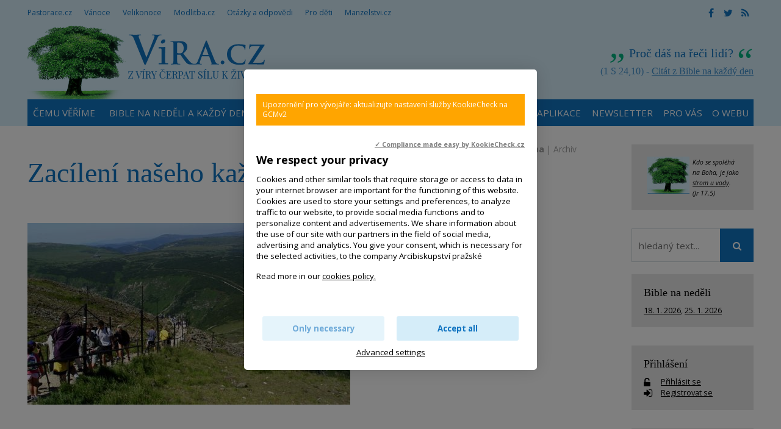

--- FILE ---
content_type: text/html; charset=UTF-8
request_url: https://www.vira.cz/texty/tema-tydne/synchronizace-naseho-zivota?rNo=1
body_size: 9674
content:
<!DOCTYPE html>
<html lang="cs"><head>
<meta charset="utf-8" />
	<link href="//fonts.googleapis.com/css?family=Open+Sans:400,400italic,600,600italic,700,700italic&amp;subset=latin-ext" rel="stylesheet" type="text/css"/>

<link href="//www.vira.cz/minifycss/801e3c0aedfeec6a64a9375bfc84d89d.css" rel="stylesheet" type="text/css" media="screen" />
<link href="//www.vira.cz/minifycss/dd85fc66ac2be8d096f8784f8439aedf.css" rel="stylesheet" type="text/css" media="print" />
<link href="/assets/plugins/fancybox3/dist/jquery.fancybox.min.css" rel="stylesheet" type="text/css" media="screen" />
					
<title>Zacílení našeho každodenního života</title>
<meta name="Keywords" content="Synchronizace našeho života">
<meta name="Description" content="Zkoumejte, co se líbí Bohu (Ef 5,10)">
			<meta property="og:image" content="https://www.vira.cz/file/519b684228cb4697780d05495d775bbf/1665/Zac%C3%ADlen%C3%AD%20na%C5%A1eho%20ka%C5%BEdodenn%C3%ADho%20%C5%BEivota">
				<meta property="og:image:width" content="529">
				<meta property="og:image:height" content="298">
				<meta property="og:title" content="Zacílení našeho každodenního života">
				<meta property="og:description" content="Zkoumejte, co se líbí Bohu (Ef 5,10) ">
				<meta property="og:site_name" content="Víra.cz, Bůh, křesťanství">
				<meta property="og:url" content="https://www.vira.cz/texty/tema-tydne/synchronizace-naseho-zivota">
	<meta name="robots" content="index,follow"> 
<link rel="icon" type="image/jpeg" href="//www.vira.cz/file/6372bf6ba92447368bed43739f716ced/2410/favicon/favicon.jpg">
<!-- Kookiecheck.cz -->
<script src="https://kookiecheck.cz/static/script/dca17f908b2541dff11718280865e52f"></script>

<meta name="google-site-verification" content="7mLuWXC7JKsK0EDC85ZlGStxzmUx-LUsiqpVmb3sMTU" />
<script type="text/javascript">
//<![CDATA[
  var _gaq = _gaq || [];
  _gaq.push(['_setAccount', 'UA-28562670-1']);
  _gaq.push(['_setDomainName', 'vira.cz']);
  _gaq.push(['_trackPageview']);

  (function() {
    var ga = document.createElement('script'); ga.type = 'text/javascript'; ga.async = true;
    ga.src = ('https:' == document.location.protocol ? 'https://ssl' : 'http://www') + '.google-analytics.com/ga.js';
    var s = document.getElementsByTagName('script')[0]; s.parentNode.insertBefore(ga, s);
  })();
//]]>
</script>
<meta name="facebook-domain-verification" content="qcziwm3eawn3es5x21mmtvx0s9m04r" /> 

<!-- Google tag (gtag.js) -->
<script async src="https://www.googletagmanager.com/gtag/js?id=G-JM684NVYW8"></script>
<script>
  window.dataLayer = window.dataLayer || [];
  function gtag(){dataLayer.push(arguments);}
  gtag('js', new Date());

  gtag('config', 'G-JM684NVYW8');
</script>

<link rel="canonical" href="//www.vira.cz/texty/tema-tydne/synchronizace-naseho-zivota" />

<meta name="author" content="NETservis s.r.o."/>



<meta name="MobileOptimized" content="width"/>
<meta name="HandheldFriendly" content="true"/>
<meta name="viewport" content="width=device-width, initial-scale=1.0, user-scalable=yes"/>

<!-- Matomo -->
<script>
  var _paq = window._paq = window._paq || [];
  /* tracker methods like "setCustomDimension" should be called before "trackPageView" */
  _paq.push(["setCookieDomain", "*.www.vira.cz"]);
  _paq.push(["setDomains", ["*.www.vira.cz","*.deti.vira.cz"]]);
  _paq.push(["enableCrossDomainLinking"]);
  _paq.push(['trackPageView']);
  _paq.push(['enableLinkTracking']);
  (function() {
    var u="//statistiky.vira.cz/";
    _paq.push(['setTrackerUrl', u+'matomo.php']);
    _paq.push(['setSiteId', '1']);
    var d=document, g=d.createElement('script'), s=d.getElementsByTagName('script')[0];
    g.async=true; g.src=u+'matomo.js'; s.parentNode.insertBefore(g,s);
  })();
</script>
<!-- End Matomo Code -->


</head>
<body>
<div id="page">
<div id="base">
    <div class="header">
    <div class="header-in">
        <div class="onTop">
	    <div class="navBar">
			<ul>
					 
			
			<li  id="li115">
				<a  href="http://www.pastorace.cz"><span>Pastorace.cz
<!-- by Texy2! --></span></a>
											</li>
					 
			
			<li  id="li131">
				<a  href="http://vanoce.vira.cz"><span>Vánoce</span></a>
											</li>
					 
			
			<li  id="li132">
				<a  href="http://velikonoce.vira.cz"><span>Velikonoce</span></a>
											</li>
					 
			
			<li  id="li272">
				<a  href="http://www.modlitba.cz"><span>Modlitba.cz</span></a>
											</li>
					 
			
			<li  id="li188">
				<a  href="http://www.vira.cz/otazky"><span>Otázky a odpovědi</span></a>
											</li>
					 
			
			<li  id="li117">
				<a  href="http://deti.vira.cz"><span>Pro děti</span></a>
											</li>
					 
			
			<li  id="li273">
				<a  href="http://www.manzelstvi.cz" target="_blank"><span>Manzelstvi.cz</span></a>
											</li>
			</ul>
	    </div>
	    <div class="soc">
  <a href="https://www.facebook.com/vira.cz/" target="_blank"><i class="fa fa-facebook"></i></a><a href="https://twitter.com/wwwViraCz" target="_blank"><i class="fa fa-twitter"></i></a><a href="/rss/canal.xml" target="_blank"><i class="fa fa-rss"></i></a>
</div>
        </div><!-- /onTop -->

        <div class="topCont">
            <div class="logo">
		<!-- <a href="/" title="Úvodní stránka"><span><img src="/img/logo.png" alt="" title="" /></span></a> -->		
				<a href="/" title="Víra.cz, Bůh, křesťanství">
    		<span><img src="/defaultHeaderImage?idLang=1" alt="Víra.cz, Bůh, křesťanství" title="Víra.cz, Bůh, křesťanství"/></span>
    </a>		
            </div><!-- /logo -->
		<div class="citat">
    <strong>Proč dáš na řeči lidí?</strong> <em>(1 S 24,10) - <a href="/biblicky-citat">Citát z Bible na každý den</a></em>
</div>        </div><!-- /topCont -->

        <div class="topBar"  id="topBar">
            <div class="topBar-in">
                <span class="showOn" onclick="$('#topBar').toggleClass('rollOut'); return false;"><span></span><span></span><span></span></span>
                <div class="topNav">
                    <div class="topNav-in">
				<ul>
					 
										
			<li  id="li358">
				<a  href="https://www.vira.cz/texty/glosar/kerygma"><span>Čemu věříme</span></a>
											</li>
					 
										
			<li class="subex" id="li41">
				<a  href="/nedelni-liturgie"><span>Bible na neděli a každý den</span></a>
									<span class="open" onclick="$(this).closest('ul').find('>li:not(#li41)').toggleClass('rozbal', false); li = $(this).closest('li'); li.toggleClass('rozbal'); return false;"></span>
									<ul>
					 
										
			<li  id="li327">
				<a  href="/nedelni-liturgie/nedelni-liturgie-nekolik-info"><span>Nedělní liturgie – několik info</span></a>
											</li>
			</ul>
			</li>
					 
										
			<li  id="li44">
				<a  href="/biblicky-citat"><span>Odběr citátů z Bible</span></a>
											</li>
					 
										
			<li class="subex" id="li231">
				<a  href="/otazky"><span>Otázky a odpovědi</span></a>
									<span class="open" onclick="$(this).closest('ul').find('>li:not(#li231)').toggleClass('rozbal', false); li = $(this).closest('li'); li.toggleClass('rozbal'); return false;"></span>
									<ul>
					 
										
			<li  id="li297">
				<a  href="/otazky/pridani-noveho-dotazu/"><span>Zašlete nám otázku</span></a>
											</li>
			</ul>
			</li>
					 
										
			<li  id="li25">
				<a  href="/rejstrik-vecny"><span>Rejstřík</span></a>
											</li>
					 
										
			<li  id="li393">
				<a  href="/aplikace-viracz-pro-mobilni-telefony"><span>Aplikace</span></a>
											</li>
					 
										
			<li  id="li389">
				<a  href="/newsletter"><span>Newsletter</span></a>
											</li>
					 
										
			<li class="subex" id="li12">
				<a  href="/servis-pro-vas"><span>Pro vás</span></a>
									<span class="open" onclick="$(this).closest('ul').find('>li:not(#li12)').toggleClass('rozbal', false); li = $(this).closest('li'); li.toggleClass('rozbal'); return false;"></span>
									<ul>
					 
										
			<li  id="li391">
				<a  href="/servis-pro-vas/mobilni-aplikace-viracz"><span>Aplikace pro mobilní telefony</span></a>
											</li>
					 
										
			<li  id="li43">
				<a  href="/servis-pro-vas/zasilani-e-mailem"><span>Zasílání e-mailem</span></a>
											</li>
					 
										
			<li  id="li45">
				<a  href="/servis-pro-vas/sprava-uctu"><span>Správa účtu, přihlášení</span></a>
											</li>
					 
										
			<li  id="li106">
				<a  href="/servis-pro-vas/sluzby-pro-webmastery"><span>Služby pro weby – widgety, automatické texty</span></a>
											</li>
			</ul>
			</li>
					 
										
			<li class="subex" id="li120">
				<a  href="/o-webu"><span>O webu</span></a>
									<span class="open" onclick="$(this).closest('ul').find('>li:not(#li120)').toggleClass('rozbal', false); li = $(this).closest('li'); li.toggleClass('rozbal'); return false;"></span>
									<ul>
					 
										
			<li  id="li124">
				<a  href="/o-webu/info-o-viracz"><span>Info o Vira.cz</span></a>
											</li>
					 
										
			<li  id="li355">
				<a  href="https://www.vira.cz/navstevnost"><span>Nejnavštěvovanější náboženský web</span></a>
											</li>
					 
										
			<li  id="li125">
				<a  href="/o-webu/napsali-nam"><span>Napsali jste nám</span></a>
											</li>
					 
										
			<li  id="li126">
				<a  href="/o-webu/podporte-nas"><span>Podpořte nás</span></a>
											</li>
					 
										
			<li  id="li127">
				<a  href="/o-webu/pravidla-zverejnovani"><span>Pravidla zveřejňování</span></a>
											</li>
					 
										
			<li  id="li128">
				<a  href="/o-webu/kontakty"><span>Kontakty</span></a>
											</li>
					 
										
			<li  id="li144">
				<a  href="/o-webu/odkazy"><span>Odkazy</span></a>
											</li>
					 
										
			<li  id="li282">
				<a  href="/o-webu/cookies"><span>Cookies</span></a>
											</li>
			</ul>
			</li>
			</ul>
                    </div><!-- /topNav-in -->
                </div><!-- /topNav -->
            </div><!-- /topBarIn -->
        </div><!-- /topBar -->
    </div><!-- /headerIn -->
</div><!-- /header -->

<div class="citat">
    <strong>Proč dáš na řeči lidí?</strong> <em>(1 S 24,10) - <a href="/biblicky-citat">Citát z Bible na každý den</a></em>
</div>	<script type="text/javascript" src="/scripts/jquery-3.1.1.min.js"></script>
<div class="main">
    <div class="main-in">
	<div class="midCol">
	    <div class="content">
		<!-- OBSAH -->
		    			<p class="date">
			29. 3. 2014,
								<a href="/rejstrik-autorsky/ima"> IMA</a>									(Foto: IMA)
																	 | Sekce: <strong><a href="/texty/tema-tydne">Aktuální téma</a></strong> | <a href="/texty/tema-tydne?archiv=2026">Archiv</a>
		</p>
		
			
		<h1>Zacílení našeho každodenního života</h1>

    			<div class="articleImg">
								<img src="//www.vira.cz/file/519b684228cb4697780d05495d775bbf/1665/Zac%C3%ADlen%C3%AD%20na%C5%A1eho%20ka%C5%BEdodenn%C3%ADho%20%C5%BEivota" alt="Zacílení našeho každodenního života" title="Zacílení našeho každodenního života">
			</div>
				<div class="perex">
			<p>Zkoumejte, co se líbí Bohu (Ef 5,10).<br />
Člověk totiž soudí podle zdání,<br />
Bůh však hledí do srdce (srov. 1 Sam16, 7).<br />
&nbsp;</p>
					</div>
<!-- obrázek -->

		
		<div class="marText">
			<p>Bůh na náš život&nbsp;hledí&nbsp;s absolutním NADhledem.<br />
Vidí naši minulost, budoucnost i veškeré souvislosti.</p>

<p>Není proto od věci, pozvedat svůj pohled k němu,<br />
sladit s ním svůj život, své snahy, plánování a&nbsp;pachtění.<br />
<br />
On totiž ví, co je dobré, co může přinést&nbsp;trvalý užitek,&nbsp;<br />
ale ví také, co je jen bláznovství.</p>

<p>Nabízí nám&nbsp;cesty, které mají smysl,<br />
ví ale i o všech slepých&nbsp;uličkách.<br />
<br />
Naštěstí je ale Bohem, který je s námi:<br />
v radosti, v bolesti i bloudění.</p>

<p>Záleží mu na každém nás.<br />
Zkoumejme proto, co se mu líbí!<br />
<br />
Odevzdávejme svůj každodenní život do jeho rukou.<br />
Je to k našemu užitku.</p>

<p style="text-align: right;">-IMA-</p>

<p>&nbsp;</p>

<p>&nbsp;</p>
		</div>


		<p class="pTip">Tip: <a href="/servis-pro-vas/sluzby-pro-webmastery/zobrazeni-tematu-tydne/">Zobrazujte si téma týdne na vašem webu</a></p>
		<div class="articleFtr">
			<div class="row">
				<div class="col-4">
					<div class="icons">
	<a target="_blank" class="soc" href="http://www.facebook.com/sharer/sharer.php?u=https%3A%2F%2Fwww.vira.cz%2Ftexty%2Ftema-tydne%2Fsynchronizace-naseho-zivota%3FrNo%3D1"><i class="fa fa-facebook"></i></a><a target="_blank" class="soc" href="https://twitter.com/share?url=https%3A%2F%2Fwww.vira.cz%2Ftexty%2Ftema-tydne%2Fsynchronizace-naseho-zivota%3FrNo%3D1"><i class="fa fa-twitter"></i></a><a href="mailto: ?subject=Zajímavý článek na webu vira.cz&amp;body=https%3A%2F%2Fwww.vira.cz%2Ftexty%2Ftema-tydne%2Fsynchronizace-naseho-zivota%3FrNo%3D1"><i class="fa fa-envelope"></i></a><span onclick="window.print(); return false;"><i class="fa fa-print"></i></span>
</div><!-- /.socIco -->
				</div>
				<div class="col-8">
                    <p>
					
							<span>
							Autor: 
														<a href="/rejstrik-autorsky/ima"> IMA</a>							</span>

					                                            </p>
					</div>
			</div>

			<div class="temata">
									<div class="temata__in">
						<strong>Témata: </strong>
												<a href="/rejstrik-vecny/bozi-laska">Boží láska, Bůh je láska</a> <a href="/rejstrik-vecny/bozi-vedeni">Boží vedení</a> <a href="/rejstrik-vecny/bozi-vule">Boží vůle</a> <a href="/rejstrik-vecny/cesta">cesta</a> <a href="/rejstrik-vecny/odevzdani">odevzdání, odevzdanost</a> <a href="/rejstrik-vecny/orientace-orientovani-se-zacileni">orientace, orientování se, zacílení</a> <a href="/rejstrik-vecny/pout">pouť, putování</a> <a href="/rejstrik-vecny/vyber">výběr</a> <a href="/rejstrik-vecny/bible">Bible, Boží slovo, Písmo svaté</a> <a href="/rejstrik-vecny/bozi-pohled">Boží pohled</a> <a href="/rejstrik-vecny/cil">cíl</a> <a href="/rejstrik-vecny/immanuel-buh-s-nami">Immanuel, Emmanuel, Bůh s námi</a> <a href="/rejstrik-vecny/nadhled-souvislosti">nadhled, souvislosti</a> <a href="/rejstrik-vecny/naslouchani">naslouchání</a> <a href="/rejstrik-vecny/organizace-prace">organizace práce a času, time management</a> <a href="/rejstrik-vecny/prikazani">přikázání</a> <a href="/rejstrik-vecny/rozlisovani">rozlišování</a> <a href="/rejstrik-vecny/smer">směr</a> <a href="/rejstrik-vecny/vsedni-den-kazdodenni-zivot">všední den, každodenní život</a> <a href="/rejstrik-vecny/zivot">život</a> <a href="/rejstrik-vecny/tema-tydne">Téma týdne</a>					</div>
							</div>
		</div>
		
				<div class="subList">
							<p><strong><big>Související texty k tématu:</big></strong></p>
							<p><strong>Cesta životem</strong></p>

<ul>
	<li style="margin-left: 40px;"><a href="https://www.vira.cz/texty/clanky/ja-jsem-cesta">Ať se vaše srdce nechvěje! Já jsem cesta...</a>&nbsp;Ježíš řekl: &nbsp;&bdquo;Ať se vaše srdce nechvěje a neděsí! V&nbsp;domě mého Otce je mnoho příbytků. Odcházím vám připravit místo. Já jsem cesta, pravda a život.&nbsp;</li>
	<li style="margin-left: 40px;"><a href="https://www.vira.cz/texty/clanky/lidsky-zivot-je-putovanim">Lidský život je putováním</a>&nbsp;&quot;Až bude stan našeho pozemského života stržen, čeká nás příbytek od Boha&quot; (Bible, 2. Korintským 5,1). Lidský život je putováním. Ale k&nbsp;jakému cíli? Jak nalézt cestu?</li>
	<li style="margin-left: 40px;"><a href="https://www.vira.cz/texty/tema-tydne/nejde-o-delku-zivota">V životě nejde o délku života...</a>&nbsp;Ukaž mi, cestu k životu, Bože. (srov. Žl 16/15/, 11a)&nbsp;&nbsp;</li>
	<li style="margin-left: 40px;">Další texty k tématu: <a href="https://www.vira.cz/rejstrik-vecny?vyhledavani&amp;hesla=1203,1771,1513">cesta životem, putování</a></li>
</ul>
							<p><strong>Modlitba</strong></p>

<ul>
	<li style="margin-left: 40px;"><a href="https://www.vira.cz/texty/glosar/modlitba-prostredek-komunikace-s-bohem">Komunikace s Bohem</a>&nbsp;Jestliže se před Bohem přetvařuji, nebudu s ním nikdy skutečně komunikovat, nikdy se opravdu modlit, nikdy ho skutečně nepoznám a nepocítím, že on zná mne.&nbsp;</li>
	<li style="margin-left: 40px;"><a href="https://www.vira.cz/texty/clanky/boze-fakt-uz-nevim-jak-s-tebou-mluvit">Bože, fakt už nevim, jak s Tebou mluvit</a>&nbsp;Naučit se k Bohu přicházet bez příkras. Nestydět se a nepředstírat.</li>
	<li style="margin-left: 40px;"><a href="https://www.vira.cz/texty/clanky/bozi-slovo-muze-menit-i-tvuj-zivot">Boží slovo může zavlažovat a měnit i tvůj život</a>&nbsp;Bůh se každého z&nbsp;nás dotýká originálním způsobem. Má své mnohé vlastní způsoby a prostředky, jak s&nbsp;námi komunikovat.&nbsp;Zcela výjimečným způsobem k&nbsp;nám ale promlouvá skrze své slovo&hellip;</li>
	<li style="margin-left: 40px;"><a href="https://www.vira.cz/texty/knihovna/kapitoly/buh-zna-nasi-touhu">I když se naše modlitba podobá spíš koktání, není to důležité</a>&nbsp;Bůh zná naši touhu</li>
	<li style="margin-left: 40px;"><a href="https://www.vira.cz/texty/clanky/kdo-se-modli-nemarni-cas">Kdo se modlí, nemarní čas</a>&nbsp;Modlitba je vnitřní vzpruhou, která nás přivádí k tomu, abychom svému jednání dali správný směr.</li>
	<li style="margin-left: 40px;"><a href="https://www.vira.cz/texty/clanky/hnev-smutek-frustrace-zklamani-a-roztrpceni-patri-do-modlitby-sdilena-bolest-polovicni-bolest">Ku**a, co kdybys mi, Bože, už pomohl?!</a>&nbsp;Hněv, smutek, zklamání i roztrpčení patří do modlitby. Představme si Boha přímo před sebou, například vedle na pohovce&hellip;&nbsp;</li>
	<li style="margin-left: 40px;"><a href="https://www.vira.cz/texty/clanky/pouzivej-takovy-zpusob-modlitby-ktery-ti-pomaha-nejlepe">Modli se tak, jak umíš, ne jak neumíš</a>&nbsp;Navzdory všemu, co bylo o modlitbě řečeno&nbsp;a různým radám, jež jsme slyšeli, nic z toho vám nemusí pomoci. Důležité však je, abyste používali takový způsob modlitby, který&nbsp;pomáhá nejlépe právě vám&hellip;</li>
	<li style="margin-left: 40px;">Web o modlitbě:&nbsp;<a href="http://www.modlitba.cz" target="_blank" title="Modlitba cz">www.modlitba.cz</a></li>
</ul>
							<p>&nbsp;</p>

<p><a href="http://www.vira.cz/Texty/Tema-tydne/Synchronizace-naseho-zivota.html"><img alt="Zacílení našeho každodenního života / Sněžka, Krkonoše, výhled na cesty" src="/admin/files/2014/souvislosti.jpg" style="width: 529px; height: 298px;" /></a></p>

<p>&nbsp;</p>
					</div>
		
			<!-- /OBSAH -->
		<div class="lomic"></div>
	    </div><!-- /content -->
	</div><!-- /midCol -->
<div class="rightCol"><div class="box boxm">
		<div class="box-in">
			<div><em><small><a href="http://www.vira.cz/Texty/Clanky/Byt-jako-strom-zasazeny-u-vody-videospot.html"><img src="/file/4e272ee0c11f23e338aeb844c2534c3f/7738/strom.jpg" style="width: 70px; height: 61px; float: left; margin-left: 5px; margin-right: 5px;" /></a>Kdo se spoléhá na Boha, je jako <a href="http://www.vira.cz/Texty/Clanky/Byt-jako-strom-zasazeny-u-vody-videospot.html">strom u vody</a>.<br />
(Jr 17,5)</small></em></div>
		</div>
	</div>


    	
<form action="/vyhledavani" id="search" class="search searchInContent" method="get">
	

		<fieldset>
			<p>
					<input name="q" class="pole searchbox" placeholder="hledaný text..." type="search" size="25" />
										
					<button type="submit" name="" value="" class="btn btn--searchInContent"> <i class="fa fa-search"></i></button>
					<input type="hidden" name="do-search" value="1">						
			</p>
		</fieldset>
		<div class="lomic clear"><br class="no"></div>



</form>
<script type="text/javascript" src="/scripts/searchbox.js?searchurl=/vyhledavani&searchbuttontext=Zobrazit další výsledky"></script>


    
    

	<div class="box boxm">
    <div class="box-in">
	<h3><a href="/Nedelni-liturgie/">Bible na neděli</a></h3>
	<p>
	    		<a href="https://www.vira.cz//2-nedele-v-mezidobi-cyklus-a-2.html" title="2. neděle v mezidobí - Cyklus A" class="nowrap">18. 1. 2026</a>, 	    		<a href="https://www.vira.cz//3-nedele-v-mezidobi-cyklus-a-2.html" title="3. neděle v mezidobí - Cyklus A" class="nowrap">25. 1. 2026</a>	    	</p>
    </div><!-- /box-in -->
</div>
            
    <div class="box boxm">
    <div class="box-in"><h3><a href="/prihlaseni" class="logBtn">Přihlášení</a></h3>


	<p>
	    <i class="fa fa-unlock-alt w25 xxl middle"></i> <a href="/prihlaseni" class="logBtn">
		<span>Přihlásit se</span>
	    </a><br>
	    <i class="fa fa-sign-in w25 xxl middle"></i> <a href="/registrace" class="regBtn">
		<span> Registrovat se</span>
	    </a>
	</p><!-- /loginBox -->
    </div>
</div>
    

    <div class="box boxm">
    <div class='box-in'><h3><a href='/texty/aktuality'>Aktuality</a></h3></div>
	    		    <div class="box-in">
			    <h3><a href="/texty/aktuality/koncert-na-podporu-projektu-sance-26-ledna-2026-1930-brevnovsky-klaster-praha" title="26. 1. 2026 - Benefiční koncert na podporu projektu Šance" >26. 1. 2026 - Benefiční koncert na podporu projektu Šance</a></h3>
			    <p>
			    			    <span class="date">(23. 1. 2026)</span> Projekt Šance&nbsp;slaví&nbsp;30 let&nbsp;intenzivní činnosti pro &bdquo;děti ulice&ldquo; benefičními koncerty. Díky&hellip;</p>
		    </div><!-- /box-in -->
	    		    <div class="box-in">
			    <h3><a href="/texty/aktuality/2111953-me-zatkla-komunisticka-tajna-sluzba" title="21.1.1953 mě zatkla komunistická tajná policie" >21.1.1953 mě zatkla komunistická tajná policie</a></h3>
			    <p>
			    			    <span class="date">(21. 1. 2026)</span> &bdquo;Jste zatčen, nedělejte žádné hlouposti.&ldquo; Když se za mnou pak zavřely vrata věznice, tak hned povel:&hellip;</p>
		    </div><!-- /box-in -->
	    		    <div class="box-in">
			    <h3><a href="/texty/aktuality/nedele-boziho-slova-3-nedele-liturgickeho-mezidobi" title="Neděle Božího slova - 3. neděle liturgického mezidobí" >Neděle Božího slova - 3. neděle liturgického mezidobí</a></h3>
			    <p>
			    				    <a href="/texty/aktuality/nedele-boziho-slova-3-nedele-liturgickeho-mezidobi"><img src="//www.vira.cz/file/1ad7be7473d6cb8e05d316bb41831754/7986/bigperex/priscilla-du-preez-Wbyfby353Ag-unsplash.jpg" alt="Neděle Božího slova - 3. neděle liturgického mezidobí" /></a><br />
			    			    <span class="date">(20. 1. 2026)</span> Vždy 3. neděle liturgického mezidobí je v církvi věnována &bdquo;slavení a šíření Božího slova a úvaze nad ním&ldquo;.
</p>
		    </div><!-- /box-in -->
	    		    <div class="box-in">
			    <h3><a href="/texty/aktuality/6-8-2-2026-chyt-me-kdyz-to-dokazes-vikendovka-pro-mlade-18-30-let" title="6. - 8. 2. 2026 Chyť mě, když to dokážeš - víkendovka pro mladé 18- 30 let" >6. - 8. 2. 2026 Chyť mě, když to dokážeš - víkendovka pro mladé 18- 30 let</a></h3>
			    <p>
			    				    <a href="/texty/aktuality/6-8-2-2026-chyt-me-kdyz-to-dokazes-vikendovka-pro-mlade-18-30-let"><img src="//www.vira.cz/file/69fadcfd0787106cdf386281e1280d46/8797/bigperex/%C3%BAnorovka.jpg" alt="6. - 8. 2. 2026 Chyť mě, když to dokážeš - víkendovka pro mladé 18- 30 let" /></a><br />
			    			    <span class="date">(18. 1. 2026)</span> Čas ticha i sdílení, čas na otázky i radost, prostor pro hledání blízkosti &ndash; k sobě, k druhým i k Bohu.&nbsp;
</p>
		    </div><!-- /box-in -->
	    		    <div class="box-in">
			    <h3><a href="/texty/aktuality/gulasvira" title="&quot;Gulášvíra&quot;" >&quot;Gulášvíra&quot;</a></h3>
			    <p>
			    			    <span class="date">(17. 1. 2026)</span> Dobrý den. Je vaše &quot;gulášvíra&quot;&nbsp; i&nbsp;pro někoho jiného, než pro děti? Proč mi můj prohlížeč označuje&hellip;</p>
		    </div><!-- /box-in -->
	        <div class='box-in'><a href='/texty/aktuality'>Archiv aktualit</a></div>
</div>




    <div class="box boxm"><div class='box-in'><h3><a>Naposledy aktualizováno</a></h3></div>
        	    <div class="box-in">
		<h3><a href="/texty/clanky/obdrzet-dobro-muzeme-jedine-tady-a-ted-ne-v-iluzich-a-fantaziich" title="Na místě, kde právě jsme…" >
		    Na místě, kde právě jsme…</a> <span class="date">(21.1.2026, 11:46)</span> 
		</h3>
		<p>
		    			<a href="/texty/clanky/obdrzet-dobro-muzeme-jedine-tady-a-ted-ne-v-iluzich-a-fantaziich">
			    <img src="//www.vira.cz/file/22084802929c3cc35b1f38671f20f04f/8802/bigperex/616798779_25547964254889922_9047379347339235633_n.jpg" alt="Na místě, kde právě jsme…" />
			</a><br />
		    		    		</p>
	    </div><!-- /box-in -->
    	    <div class="box-in">
		<h3><a href="/texty/clanky/muj-pes-umi-prozivat-pritomny-okamzik" title="Čemu mě naučil můj pes..." >
		    Čemu mě naučil můj pes...</a> <span class="date">(21.1.2026, 11:38)</span> 
		</h3>
		<p>
		    			<a href="/texty/clanky/muj-pes-umi-prozivat-pritomny-okamzik">
			    <img src="//www.vira.cz/file/ae21b54a533b2534db883941cdeb365e/1098/bigperex/%C4%8Cemu%20m%C4%9B%20nau%C4%8Dil%20m%C5%AFj%20pes..." alt="Čemu mě naučil můj pes..." />
			</a><br />
		    		    		</p>
	    </div><!-- /box-in -->
    	    <div class="box-in">
		<h3><a href="/texty/tema-tydne/znate-ten-pocit-kdyz-vstoupite-do-ledove-vody" title="Znáte ten pocit, když vlezete do ledové vody?" >
		    Znáte ten pocit, když vlezete do ledové vody?</a> <span class="date">(21.1.2026, 10:54)</span> 
		</h3>
		<p>
		    			<a href="/texty/tema-tydne/znate-ten-pocit-kdyz-vstoupite-do-ledove-vody">
			    <img src="//www.vira.cz/file/c4d70ad25cd18c8aa1d44ecebd115cdf/8798/bigperex/tt%20PS.JPG" alt="Znáte ten pocit, když vlezete do ledové vody?" />
			</a><br />
		    		    		</p>
	    </div><!-- /box-in -->
    	    <div class="box-in">
		<h3><a href="/rejstrik-vecny/krest-krestni-jmeno-a-patron" title="Křest – křestní jméno a patron" >
		    Křest – křestní jméno a patron</a> <span class="date">(21.1.2026, 10:36)</span> 
		</h3>
		<p>
		    		    		</p>
	    </div><!-- /box-in -->
        <!-- <div class='box-in'><a href='/Texty/Aktuality/'>Archiv aktualit</a></div> -->
</div>
    


</div><!-- /rightCol -->



			<div class="lomic"></div>
		</div><!-- /main-in -->
	</div><!-- /main -->

	<div class="footer">
	    <div class="footer-in">
            <div class="footertags"><div class="ftbox">
			<p><strong>Citát</strong></p>

<p>Ničím se neznepokojuj,&nbsp;ničím se nermuť,<br />
všechno pomíjí,&nbsp;Bůh se ale nemění.<br />
Máš-li v srdci Boha, nic ti nechybí,<br />
jeho láska stačí.&nbsp;(Terezie z Avily)</p>

<p>Viz Taizé kánon<br />
<a href="http://youtu.be/go1-BoDD7CI" target="_blank">&quot;Nada te turbe&quot;<br />
(Ničím se neznepokojuj)</a></p>
	</div>
<div class="ftbox">
			<p><strong>Neboj se!</strong></p>

<p><a href="https://www.vira.cz/texty/clanky/is-41-10-neboj-se-vzdyt-ja-jsem-s-tebou"><img alt="Neboj se! Skok do důvěry. Videospot" src="/file/79819024996e517531879e8abb322dcf/3134/neboj JUMP.jpg" style="width: 215px; height: 169px;" title="Neboj se! Skok do důvěry. Videospot" /></a></p>
	</div>
<div class="ftbox">
			<p><strong>Odkazy na některé jiné weby:</strong></p>

<p><a href="http://www.charita.cz/" target="_blank">Charita ČR</a> / <a href="https://asociacehospicu.cz/" target="_blank">Hospice</a> /&nbsp;<a href="https://www.vaticannews.va/cs/papez.html" target="_blank">Papež Lev XIV.&nbsp;(RaVat)</a> / <a href="https://www.vecerychval.cz/" target="_blank">Večery chval</a> / <a href="https://hledamboha.cz/" target="_blank">HledámBoha</a> /&nbsp;</p>

<p><a href="http://www.tvnoe.cz/" target="blank"><img alt="" src="https://www.vira.cz/img/ikony/ikonka_tvnoe.gif" /></a>&nbsp;<a href="http://www.proglas.cz/" style="font-size: 15.2px; color: rgb(3, 180, 128);" target="_blank"><img alt="Radio Proglas" src="https://www.vira.cz/admin/files/bannery/proglas.gif" style="height: 33px; width: 51px;" title="Radio Proglas" /></a>&nbsp;<a href="http://seznamka.katolik.cz/" style="font-size: 0.95em;" target="blank"><img alt="" src="https://www.vira.cz/img/ikony/ikonka_seznamka-katolik.gif" /></a><span style="font-size: 0.95em;">&nbsp;&nbsp;</span></p>
	</div>


</div>
	<div>
<div>
<div>
<p><strong>Vira.cz</strong><br />
&nbsp;</p>

<p><a href="http://www.vira.cz/O-webu/Kontakty/" title="Kontakty">Kontakty</a></p>

<p><a href="http://www.vira.cz/O-webu/Info-o-Viracz/" title="Info o Vira.cz">Info o webu</a></p>

<p><a href="http://www.vira.cz/O-webu/Napsali-nam/" title="Napsali nám">Napsali nám</a></p>

<p><a href="http://www.vira.cz/O-webu/Podporte-nas/" title="Podpořte nás">Podpořte nás</a></p>

<p><a href="http://www.vira.cz/O-webu/Pravidla-zverejnovani/" title="Pravidla zveřejňování">Pravidla zveřejňování</a></p>

<p><a href="http://www.vira.cz/Katalog/">Katalog</a></p>

<p><a href="https://www.vira.cz/texty/glosar/kerygma">V co věříme jako křesťané</a><br />
&nbsp;</p>

<p><a href="https://play.google.com/store/apps/details?id=cz.vira&amp;hl=cs" style="font-size: 0.95em; color: rgb(3, 180, 128);" target="_blank"><img src="/file/c8db2bd4ba50eb98d343f89c94b6b2c1/8593/google-play.jpg" style="width: 98px; height: 33px;" /></a>&nbsp;<a href="https://apps.apple.com/cz/app/v%C3%ADra-cz/id6737193609" target="_blank"><img src="/file/4cf867977b673e9193c8356d9c4accee/8594/app-store.jpg" style="width: 100px; height: 32px;" /></a></p>

<p>&copy;&nbsp;&nbsp;Vira.cz&nbsp;<br />
since 1998&nbsp;</p>
</div>
</div>
</div>
	    </div><!-- /footer-in -->
	</div><!-- /footer -->
    </div><!-- /#base -->
</div><!-- /#page -->
	
<script src="//www.vira.cz/minifyjs/e7ba7853200602abdeffc283e36c2e6c.js" type="text/javascript" charset="utf-8"></script>
	
</body>
</html>
